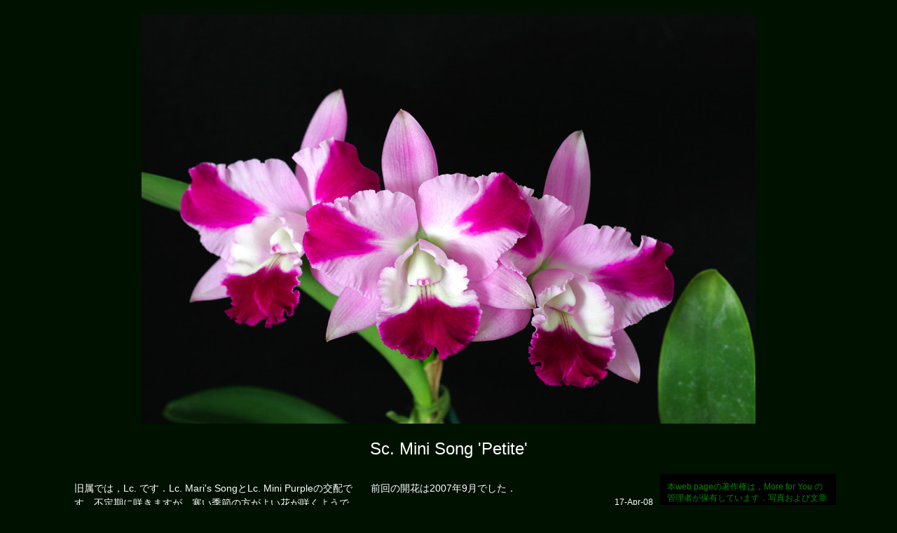

--- FILE ---
content_type: text/html
request_url: https://more4you.jp/list/Sc_MiniSong6.html
body_size: 1585
content:
<!DOCTYPE HTML PUBLIC "-//W3C//DTD HTML 4.01 Transitional//EN">
<html><!-- InstanceBegin template="/Templates/orchidlist.dwt" codeOutsideHTMLIsLocked="false" -->
<head>
<meta http-equiv="Content-Type" content="text/html; charset=Shift_JIS">
<!-- InstanceBeginEditable name="doctitle" -->
<title>More for You (Sc. Mini Song 'Petite')</title>
<!-- InstanceEndEditable --> 
<link href="../orchidlist.css" rel="stylesheet" type="text/css">
<!-- InstanceBeginEditable name="head" --><!-- InstanceEndEditable -->
</head>

<body>
<div id="photo"> <!-- InstanceBeginEditable name="EditRegion1" --><img src="../images/list/Sc_Mini_Song6.jpg" width="876" height="584"><!-- InstanceEndEditable --></div>
<h2><!-- InstanceBeginEditable name="name" -->Sc. Mini Song 'Petite'<!-- InstanceEndEditable --></h2>
<div id="text">
  <div id="column1"><!-- InstanceBeginEditable name="text1" -->旧属では，Lc. です．Lc. Mari's SongとLc. 
    Mini Purpleの交配です．不定期に咲きますが，寒い季節の方がよい花が咲くようです．Lc. Mini Purpleが親のわりには，やや大きくなります．<!-- InstanceEndEditable --></div>
  <div id="column2"><!-- InstanceBeginEditable name="text2" -->前回の開花は2007年9月でした．<!-- InstanceEndEditable -->
  <div id="date"><!-- InstanceBeginEditable name="EditRegion5" -->17-Apr-08<!-- InstanceEndEditable --></div>
</div>  
  <div id="column3">本web pageの著作権は，More for You の管理者が保有しています．写真および文章の無断使用を禁止します（著作権法第32条および同48条に従う正当な引用に関してはこの限りではありません）．</div>
</div>
<div id="footer">
<p>Copyright (c) 2004-2023 More for You. All rights reserverd.</p>
</div>
</body>
<!-- InstanceEnd --></html>


--- FILE ---
content_type: text/css
request_url: https://more4you.jp/orchidlist.css
body_size: 1351
content:
/* CSS Document */

*{
	margin: 0;
	padding: 0;
}

div#photo{
padding-top: 20px;
}

h2 {
	color: #ffffff;
	line-height: 72px;
	font-size: 24px;
	font-family: "Century Gothic", "Helvetica", "Arial";
	font-style: normal;
	font-weight: normal;
}

body {
	color: #FFFFFF;
	background-color: #001100;
	text-align: center;
}

div#text {
	width: 90%;
	padding-left: 7.5%;
}

div#column1 {
	width: 35%;
	float: left;
	padding: 10px;
	text-align: left;
	font-family: "Century Gothic", "Helvetica", "Arial";
	font-size: 14px;
	line-height: 21px;
}
div#column2 {
	width: 35%;
	float: left;
	padding: 10px;
	font-family: "Century Gothic", "Helvetica", "Arial";
	text-align: left;
	font-size: 14px;
	line-height: 21px;
}
div#column3 {
	width: 20%;
	float: left;
	padding: 10px;
	font-family: "Century Gothic", "Helvetica", "Arial";
	text-align: left;
	font-size: 12px;
	font-style: normal;
	line-height: 16px;
	color: #008800;
	background-color: #000000;
}
div#date {
	font-family: "Century Gothic", "Helvetica", "Arial";
	text-align: right;
	font-size: 12px;
	line-height: 18px;
	color: #FFFFFF;
}

div#footer{
	clear: both;
	font-family: "Century Gothic", "Helvetica", "Arial";
	font-size: 12px;
	font-style: normal;
	line-height: 16px;
	text-align: center;
	color: #008800;
}

#footer p{
	font-family: "Century Gothic", "Helvetica", "Arial";
	font-size: 14px;
	font-style: normal;
	line-height: 50px;
	text-align: center;
	color: #FFFFFF;
}
